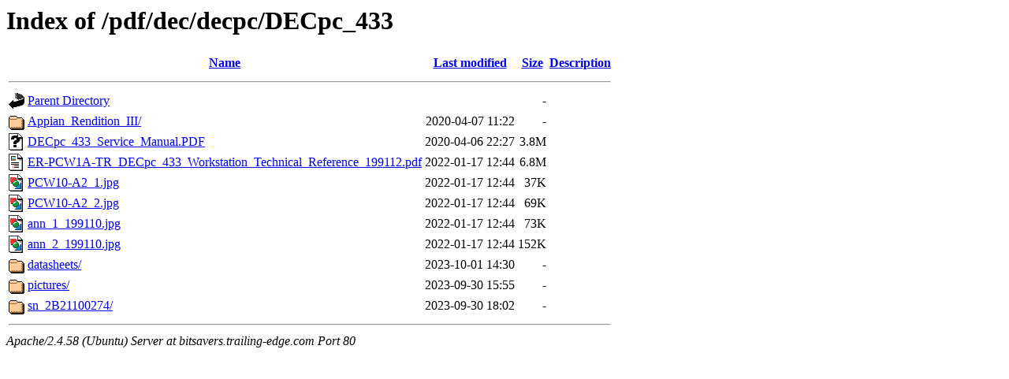

--- FILE ---
content_type: text/html;charset=UTF-8
request_url: http://bitsavers.trailing-edge.com/pdf/dec/decpc/DECpc_433/
body_size: 1128
content:
<!DOCTYPE HTML PUBLIC "-//W3C//DTD HTML 3.2 Final//EN">
<html>
 <head>
  <title>Index of /pdf/dec/decpc/DECpc_433</title>
 </head>
 <body>
<h1>Index of /pdf/dec/decpc/DECpc_433</h1>
  <table>
   <tr><th valign="top"><img src="/icons/blank.gif" alt="[ICO]"></th><th><a href="?C=N;O=D">Name</a></th><th><a href="?C=M;O=A">Last modified</a></th><th><a href="?C=S;O=A">Size</a></th><th><a href="?C=D;O=A">Description</a></th></tr>
   <tr><th colspan="5"><hr></th></tr>
<tr><td valign="top"><img src="/icons/back.gif" alt="[PARENTDIR]"></td><td><a href="/pdf/dec/decpc/">Parent Directory</a></td><td>&nbsp;</td><td align="right">  - </td><td>&nbsp;</td></tr>
<tr><td valign="top"><img src="/icons/folder.gif" alt="[DIR]"></td><td><a href="Appian_Rendition_III/">Appian_Rendition_III/</a></td><td align="right">2020-04-07 11:22  </td><td align="right">  - </td><td>&nbsp;</td></tr>
<tr><td valign="top"><img src="/icons/unknown.gif" alt="[   ]"></td><td><a href="DECpc_433_Service_Manual.PDF">DECpc_433_Service_Manual.PDF</a></td><td align="right">2020-04-06 22:27  </td><td align="right">3.8M</td><td>&nbsp;</td></tr>
<tr><td valign="top"><img src="/icons/layout.gif" alt="[   ]"></td><td><a href="ER-PCW1A-TR_DECpc_433_Workstation_Technical_Reference_199112.pdf">ER-PCW1A-TR_DECpc_433_Workstation_Technical_Reference_199112.pdf</a></td><td align="right">2022-01-17 12:44  </td><td align="right">6.8M</td><td>&nbsp;</td></tr>
<tr><td valign="top"><img src="/icons/image2.gif" alt="[IMG]"></td><td><a href="PCW10-A2_1.jpg">PCW10-A2_1.jpg</a></td><td align="right">2022-01-17 12:44  </td><td align="right"> 37K</td><td>&nbsp;</td></tr>
<tr><td valign="top"><img src="/icons/image2.gif" alt="[IMG]"></td><td><a href="PCW10-A2_2.jpg">PCW10-A2_2.jpg</a></td><td align="right">2022-01-17 12:44  </td><td align="right"> 69K</td><td>&nbsp;</td></tr>
<tr><td valign="top"><img src="/icons/image2.gif" alt="[IMG]"></td><td><a href="ann_1_199110.jpg">ann_1_199110.jpg</a></td><td align="right">2022-01-17 12:44  </td><td align="right"> 73K</td><td>&nbsp;</td></tr>
<tr><td valign="top"><img src="/icons/image2.gif" alt="[IMG]"></td><td><a href="ann_2_199110.jpg">ann_2_199110.jpg</a></td><td align="right">2022-01-17 12:44  </td><td align="right">152K</td><td>&nbsp;</td></tr>
<tr><td valign="top"><img src="/icons/folder.gif" alt="[DIR]"></td><td><a href="datasheets/">datasheets/</a></td><td align="right">2023-10-01 14:30  </td><td align="right">  - </td><td>&nbsp;</td></tr>
<tr><td valign="top"><img src="/icons/folder.gif" alt="[DIR]"></td><td><a href="pictures/">pictures/</a></td><td align="right">2023-09-30 15:55  </td><td align="right">  - </td><td>&nbsp;</td></tr>
<tr><td valign="top"><img src="/icons/folder.gif" alt="[DIR]"></td><td><a href="sn_2B21100274/">sn_2B21100274/</a></td><td align="right">2023-09-30 18:02  </td><td align="right">  - </td><td>&nbsp;</td></tr>
   <tr><th colspan="5"><hr></th></tr>
</table>
<address>Apache/2.4.58 (Ubuntu) Server at bitsavers.trailing-edge.com Port 80</address>
<script defer src="https://static.cloudflareinsights.com/beacon.min.js/vcd15cbe7772f49c399c6a5babf22c1241717689176015" integrity="sha512-ZpsOmlRQV6y907TI0dKBHq9Md29nnaEIPlkf84rnaERnq6zvWvPUqr2ft8M1aS28oN72PdrCzSjY4U6VaAw1EQ==" data-cf-beacon='{"version":"2024.11.0","token":"f9d23fdfdbee4b6381463984a2a355aa","r":1,"server_timing":{"name":{"cfCacheStatus":true,"cfEdge":true,"cfExtPri":true,"cfL4":true,"cfOrigin":true,"cfSpeedBrain":true},"location_startswith":null}}' crossorigin="anonymous"></script>
</body></html>
